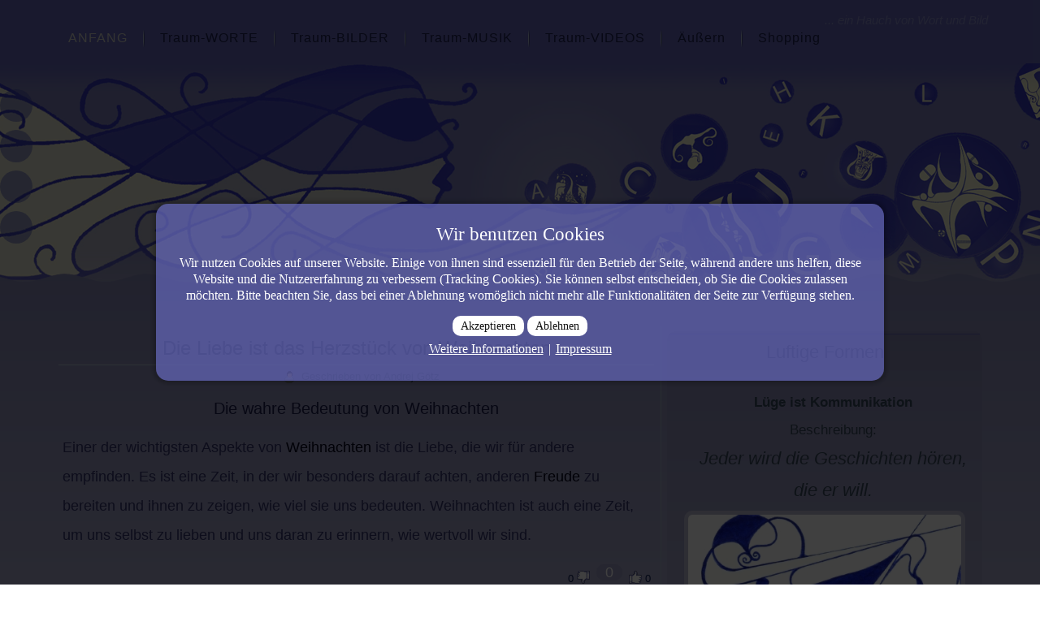

--- FILE ---
content_type: text/html; charset=utf-8
request_url: https://traumbrise.de/837-traum-worte-kategorie/w/weihnachten/3169-die-liebe-ist-das-herzstueck-von-weihnachten
body_size: 22305
content:
<!DOCTYPE html>
<html dir="ltr" lang="de-de">

<head>
<script type="text/javascript">  (function(){ function blockCookies(disableCookies, disableLocal, disableSession){ if(disableCookies == 1){ if(!document.__defineGetter__){ Object.defineProperty(document, 'cookie',{ get: function(){ return ''; }, set: function(){ return true;} }); }else{ var oldSetter = document.__lookupSetter__('cookie'); if(oldSetter) { Object.defineProperty(document, 'cookie', { get: function(){ return ''; }, set: function(v){ if(v.match(/reDimCookieHint\=/) || v.match(/95615fb273479f239e2ec0d2fb339c52\=/)) { oldSetter.call(document, v); } return true; } }); } } var cookies = document.cookie.split(';'); for (var i = 0; i < cookies.length; i++) { var cookie = cookies[i]; var pos = cookie.indexOf('='); var name = ''; if(pos > -1){ name = cookie.substr(0, pos); }else{ name = cookie; } if(name.match(/reDimCookieHint/)) { document.cookie = name + '=; expires=Thu, 01 Jan 1970 00:00:00 GMT'; } } } if(disableLocal == 1){ window.localStorage.clear(); window.localStorage.__proto__ = Object.create(window.Storage.prototype); window.localStorage.__proto__.setItem = function(){ return undefined; }; } if(disableSession == 1){ window.sessionStorage.clear(); window.sessionStorage.__proto__ = Object.create(window.Storage.prototype); window.sessionStorage.__proto__.setItem = function(){ return undefined; }; } } blockCookies(1,1,1); }()); </script>


  <meta name="google-site-verification" content="Wq7okq2W970KQT00wfUjgRVknKErOjMeAn6mbfuU4v0" />
   <meta name="google-site-verification" content="Wq7okq2W970KQT00wfUjgRVknKErOjMeAn6mbfuU4v0" />
   <script data-ad-client="ca-pub-6885534916364703" async src="https://pagead2.googlesyndication.com/pagead/js/adsbygoogle.js"></script>
     <base href="https://traumbrise.de/837-traum-worte-kategorie/w/weihnachten/3169-die-liebe-ist-das-herzstueck-von-weihnachten" />
	<meta http-equiv="content-type" content="text/html; charset=utf-8" />
	<meta name="keywords" content="Weihnachten, Liebe, Bedeutung von Weihnachten, spirituelle Bedeutung von Weihnachten, Verbundenheit, Gemeinschaft, Herzstück von Weihnachten" />
	<meta name="rights" content="Das Kopieren und Veröffentlichen von Inhalten der traumbrise.de ist nur gestattet, wenn der Autor angegeben ist und die Quelle – www.traumbrise.de" />
	<meta name="robots" content="index, follow" />
	<meta name="author" content="Andrej Götz" />
	<meta name="title" content="Die Liebe ist das Herzstück von Weihnachten" />
	<meta name="metatitle" content="Die Liebe ist das Herzstück von Weihnachten" />
	<meta name="twitter:title" content="Die Liebe ist das Herzstück von Weihnachten" />
	<meta name="twitter:description" content="Einer der wichtigsten Aspekte von Weihnachten ist die Liebe, die wir für andere empfinden. Es ist eine Zeit, in der wir besonders darauf achten, anderen ..." />
	<meta property="og:title" content="Die Liebe ist das Herzstück von Weihnachten" />
	<meta property="og:description" content="Einer der wichtigsten Aspekte von Weihnachten ist die Liebe, die wir für andere empfinden. Es ist eine Zeit, in der wir besonders darauf achten, anderen ..." />
	<meta property="og:url" content="https://traumbrise.de/837-traum-worte-kategorie/w/weihnachten/3169-die-liebe-ist-das-herzstueck-von-weihnachten" />
	<meta name="description" content="Einer der wichtigsten Aspekte von Weihnachten ist die Liebe, die wir für andere empfinden. Es ist eine Zeit, in der wir besonders darauf achten, anderen ..." />
	<title>Die Liebe ist das Herzstück von Weihnachten</title>
	<link href="https://traumbrise.de/837-traum-worte-kategorie/w/weihnachten/3169-die-liebe-ist-das-herzstueck-von-weihnachten" rel="canonical" />
	<link href="/templates/traumbrise05/favicon.ico" rel="shortcut icon" type="image/vnd.microsoft.icon" />
	<link href="/media/egoltlike/css/egoltlike.css" rel="stylesheet" type="text/css" />
	<link href="/media/egoltlike/images/sets/7/style.css" rel="stylesheet" type="text/css" />
	<link href="https://traumbrise.de/components/com_komento/themes/bubbles/styles/style.min.css?1f4e00506ff9fb5fe179f2ba1c60ff61=1" rel="stylesheet" type="text/css" />
	<link href="/media/mod_languages/css/template.css?494a5a252ce4db241f3e79ec8daec18c" rel="stylesheet" type="text/css" />
	<link href="https://traumbrise.de/media/joomgallery/css/joom_settings.css" rel="stylesheet" type="text/css" />
	<link href="https://traumbrise.de/media/joomgallery/css/joomgallery.css" rel="stylesheet" type="text/css" />
	<link href="https://traumbrise.de/media/mod_joomimg/css/mod_joomimg.css" rel="stylesheet" type="text/css" />
	<link href="/plugins/system/cookiehint/css/blue_main.css?494a5a252ce4db241f3e79ec8daec18c" rel="stylesheet" type="text/css" />
	<style type="text/css">
#scrollToTop {
background: rgba(143, 144, 190, 0.73);
	cursor: pointer;
	font-size: 0.9em;
	position: fixed;
	text-align: center;
	z-index: 9999;
	-webkit-transition: background-color 0.2s ease-in-out;
	-moz-transition: background-color 0.2s ease-in-out;
	-ms-transition: background-color 0.2s ease-in-out;
	-o-transition: background-color 0.2s ease-in-out;
	transition: background-color 0.2s ease-in-out;

	color: #16123d;
	border-radius: 20px;
	padding-left: 12px;
	padding-right: 12px;
	padding-top: 12px;
	padding-bottom: 12px;
	right: 10px; bottom: 45px;
}

#scrollToTop:hover {
	background: #7a7cb8;
	color: #cfcec9;
}

#scrollToTop > img {
	display: block;
	margin: 0 auto;
}.joomimg101_imgct {
width:100% !important;
float:left;
}
.joomimg101_img {
text-align:center!important;
vertical-align:middle!important;
}
.joomimg101_txt {
text-align:center!important;
vertical-align:middle!important;
}
.joomimg101_img img {

width:100%px;
height:100%px;}
#redim-cookiehint-modal {position: fixed; top: 0; bottom: 0; left: 0; right: 0; z-index: 99998; display: flex; justify-content : center; align-items : center;}
	</style>
	<script type="application/json" class="joomla-script-options new">{"csrf.token":"81ab3b5716804461b2c07f15d77b1637","system.paths":{"root":"","base":""}}</script>
	<script src="/media/system/js/mootools-core.js?494a5a252ce4db241f3e79ec8daec18c" type="text/javascript"></script>
	<script src="/media/system/js/core.js?494a5a252ce4db241f3e79ec8daec18c" type="text/javascript"></script>
	<script src="/media/system/js/mootools-more.js?494a5a252ce4db241f3e79ec8daec18c" type="text/javascript"></script>
	<script src="/media/plg_system_sl_scrolltotop/js/scrolltotop_mt.js" type="text/javascript"></script>
	<script src="/media/egoltlike/js/ajax.js" type="text/javascript"></script>
	<script src="/media/jui/js/jquery.min.js?494a5a252ce4db241f3e79ec8daec18c" type="text/javascript"></script>
	<script src="/media/jui/js/jquery-noconflict.js?494a5a252ce4db241f3e79ec8daec18c" type="text/javascript"></script>
	<script src="/media/jui/js/jquery-migrate.min.js?494a5a252ce4db241f3e79ec8daec18c" type="text/javascript"></script>
	<script src="/media/jui/js/bootstrap.min.js?494a5a252ce4db241f3e79ec8daec18c" type="text/javascript"></script>
	<script type="text/javascript">
document.addEvent('domready', function() {
	new Skyline_ScrollToTop({
		'image':		'',
		'text':			'↑↑↑',
		'title':		'Top',
		'className':	'scrollToTop',
		'duration':		500,
		'transition':	Fx.Transitions.linear
	});
});var rooturi = '';var eg_th_str = 'Vielen Dank!';var eg_vt_str = 'Sie haben bereits abgestimmt!';var eg_ac_str = 'Sie müssen sich registrieren, bevor Sie abstimmen können';var VKcnt=0;
var VK = {};
VK.Share = {};
VK.Share.count = function(index, count) {
	//console.log(count);
	//alert(count);
	VKcnt=count;
}
var OKcnt=0;
var ODKL={};
ODKL.updateCount = function(i,count){
	//console.log(count);
	//alert(count);
	OKcnt=count;
}
function CntView(sw,cntjs){
	cnt=Object.keys(cntjs);
	cnt.forEach(function(entry){
		if(document.body.clientWidth<sw)entry='';
		switch(entry) {
		case 'fb':
			jQuery.ajax({
				url:'https://graph.facebook.com/?id='+encodeURIComponent(location.href)+'&fields=og_object{engagement}',
				type:'POST',
				dataType: "jsonp",
				crossDomain: true,
	            accept: 'application/json',
				complete: function(data){
					if(data.success){
						dt=data;
						s=dt.responseJSON;
						if((typeof s.og_object.engagement.count) != "undefined"){
							if(s.og_object.engagement.count>0)jQuery('i.ico-fb').text(s.og_object.engagement.count);
						}
					}
		     	}
			});
			break;
		case 'vk':
			jQuery.ajax({
				url:'https://vk.com/share.php?act=count&index=0&url='+encodeURIComponent(location.href),
				type:'POST',
				dataType: "jsonp",
				crossDomain: true,
	            accept: 'application/json',
				complete: function(data){
					if(data.success){
						if(VKcnt>0)jQuery('i.ico-vk').text(VKcnt);
					}
		     	}
			});
			break;
		case 'ok':
			jQuery.ajax({
				url:'https://connect.ok.ru/dk?st.cmd=extLike&ref='+encodeURIComponent(location.href),
				type:'POST',
				dataType: "jsonp",
				crossDomain: true,
	            accept: 'application/json',
				complete: function(data){
					if(data.success){
						//alert(OKcnt);
						if(OKcnt>0)jQuery('i.ico-ok').text(OKcnt);
					}
		     	}
			});
			break;
		default:
		}
	});
}
function get_og_param(name) {
    return jQuery('meta[name=og\\:' + name + ']').attr('content');
}

Share = {
    go: function(_element, _options) {
        var
            self = Share,
            options = jQuery.extend({
                    type:       'vk',    // тип соцсети
                    url:        location.href,  // какую ссылку шарим
                    count_url:  location.href,  // для какой ссылки крутим счётчик
                    //title:      document.title, // заголовок шаринга
                    //image:        '',             // картинка шаринга
                    //text:       '',             // текст шаринга
                    title:      get_og_param('title'),        // заголовок шаринга
                    image:      get_og_param('image'),        // картинка шаринга
                    text:       get_og_param('description'),  // текст шаринга
                },
                jQuery(_element).data(), // Если параметры заданы в data, то читаем их
                _options            // Параметры из вызова метода имеют наивысший приоритет
            );

        if (self.popup(link = self[options.type](options)) === null) {
            // Если не удалось открыть попап
            if ( jQuery(_element).is('a') ) {
                // Если это <a>, то подставляем адрес и просим браузер продолжить переход по ссылке
            	jQuery(_element).prop('href', link);
                return true;
            }
            else {
                // Если это не <a>, то пытаемся перейти по адресу
                location.href = link;
                return false;
            }
        }
        else {
            // Попап успешно открыт, просим браузер не продолжать обработку
            return false;
        }
    },
    // ВКонтакте
    vk: function(_options) {
        var options = jQuery.extend({
                url:    location.href,
                title:  document.title,
                image:  '',
                text:   '',
            }, _options);
        return 'http://vkontakte.ru/share.php?'
            + 'url='          + encodeURIComponent(options.url)
            + '&title='       + encodeURIComponent(options.title)
            + '&image='       + encodeURIComponent(options.image)
            + '&description=' + encodeURIComponent(options.text);
    },
    // Одноклассники
    ok: function(_options) {
        var options = jQuery.extend({
                url:    location.href,
                text:   '',
            }, _options);
        return 'https://connect.ok.ru/offer?url='+ encodeURIComponent(options.url)
            + '&title='     + encodeURIComponent(options.title)
            + '&imageUrl='  + encodeURIComponent(options.image);
    },
    // Facebook
    fb: function(_options) {
        var options = jQuery.extend({
                url:    location.href,
                title:  document.title,
                image:  '',
                text:   '',
            }, _options);
        return 'http://www.facebook.com/sharer.php?src=sp'
        	+ '&u='       + encodeURIComponent(options.url)
            + '&title='     + encodeURIComponent(options.title)
            + '&picture=' + encodeURIComponent(options.image);
            //+ '&description='   + encodeURIComponent(options.text)
            
    },
    // Живой Журнал
    lj: function(_options) {
        var options = jQuery.extend({
                url:    location.href,
                title:  document.title,
                text:   '',
            }, _options);
        return 'http://livejournal.com/update.bml?'
            + 'subject='        + encodeURIComponent(options.title)
            + '&event='         + encodeURIComponent(options.text + '<br/><a href="' + options.url + '">' + options.title + '</a>')
            + '&transform=1';
    },
    // Твиттер
    tw: function(_options) {
        var options = jQuery.extend({
                url:        location.href,
                count_url:  location.href,
                title:      document.title,
            }, _options);
        return 'https://twitter.com/intent/tweet?'
            + 'text='      + encodeURIComponent(options.title)
            + '&url='      + encodeURIComponent(options.url);
        	//+ 'text='      + encodeURIComponent(options.title)
        	//+ '&url='      + encodeURIComponent(options.url);

        //+ '&counturl=' + encodeURIComponent(options.count_url);
    },

    // Mail.Ru
    ml: function(_options) {
        var options = jQuery.extend({
                url:    location.href,
                title:  document.title,
                image:  '',
                text:   '',
            }, _options);
        return 'http://connect.mail.ru/share?'
            + 'url='          + encodeURIComponent(options.url)
            + '&title='       + encodeURIComponent(options.title)
            + '&description=' + encodeURIComponent(options.text)
            + '&imageurl='    + encodeURIComponent(options.image);
    },
    //
    li: function(_options) {
        var options = jQuery.extend({
            url:    location.href,
            title:  document.title,
            text:   ''
        }, _options);
        return 'http://www.linkedin.com/shareArticle?mini=true'
            + '&url='       + encodeURIComponent(options.url)
            + '&title='     + encodeURIComponent(options.title)
            + '&summary='   + encodeURIComponent(options.text);
    },
    ln: function(_options) {
        var options = jQuery.extend({
            url:    location.href,
            title:  document.title,
            text:   ''
        }, _options);
        return 'http://www.linkedin.com/shareArticle?mini=true'
            + '&url='       + encodeURIComponent(options.url)
            + '&title='     + encodeURIComponent(options.title);
            //+ '&summary='   + encodeURIComponent(options.text);
    },
    pn: function(_options) {
        var options = jQuery.extend({
            url:    location.href,
            title:  document.title,
            text:   ''
        }, _options);
        return 'http://www.linkedin.com/shareArticle?mini=true'
            + '&url='       + encodeURIComponent(options.url)
            + '&title='     + encodeURIComponent(options.title);
            //+ '&summary='   + encodeURIComponent(options.text);
    },
    bl: function(_options) {
        var options = jQuery.extend({
            url:    location.href,
            title:  document.title,
            text:   ''
        }, _options);
        return 'https://www.blogger.com/blog-this.g'
            + '?u='       + encodeURIComponent(options.url)
            + '&n='     + encodeURIComponent(options.title);
            //+ '&summary='   + encodeURIComponent(options.text);
    },
    wb: function(_options) {
        var options = jQuery.extend({
            url:    location.href,
            title:  document.title,
            text:   ''
        }, _options);
        return 'http://service.weibo.com/share/share.php?type=3'
            + '&url='       + encodeURIComponent(options.url)
            + '&title='     + encodeURIComponent(options.title);
            //+ '&summary='   + encodeURIComponent(options.text);
    },
    // WhatsApp
    wa: function(_options) {
        var options = jQuery.extend({
            url:    location.href,
            title:  document.title,
            text:   ''
        }, _options);
        return 'https://api.whatsapp.com/send'
        	+ '?text='       + encodeURIComponent(options.title)
        	+ '%20%20' + encodeURIComponent(options.url);
    },
    // Telegram
    tl: function(_options) {
        var options = jQuery.extend({
            url:    location.href,
            title:  document.title,
            text:   ''
        }, _options);
        return 'https://telegram.me/share/url?url='+ encodeURIComponent(options.url)
        	+ '?text='       + encodeURIComponent(options.title);
    },
    // Viber
    vi: function(_options) {
        var options = jQuery.extend({
            url:    location.href,
            title:  document.title,
            text:   ''
        }, _options);
        return 'viber://forward?text='+encodeURIComponent(options.title)+encodeURIComponent(options.url);
    },
    // Открыть окно
    popup: function(url) {
    	var ww=626, wh=436;
        var t=(screen.height/2)-(wh/2);
        var l=(screen.width/2)-(ww/2);
    	return window.open(url,'','top='+t+',left='+l+',toolbar=0,status=0,scrollbars=1,width='+ww+',height='+wh);
    }
}
 jQuery(document).ready(function() { jQuery(function($){ jQuery('head').append('<style type="text/css">@media (min-width: 1260px){ #ss-share{ top:100px!important; bottom:auto; } .ss .ico{ width:40px; height:40px; transition: width .15s ease-in-out; } .ss .ico:hover{ width:55px; } .ss .ico{background-size:40px;} }@media (max-width:1259px){ #ss-share { top:auto; left:0; right:0; bottom:0; width:100%; max-width:100%; box-shadow: 0 0 1px 1px #e2dfe2; } .ss a{ float:left; } .ss .ico { width:25%; height:25px; } .ss .ico:hover{ opacity:0.85; } }#ss-share { z-index:1000200; position:fixed; } .ss i { float:none; display:block; background-image:none; background-clip:padding-box; color:#fff; text-align:center; font-size:9px; font-style:normal; } .ss a {width:3pc;} .ss .ico { display:block; padding-left:0px; background-position-x:center; border-radius: 25px; margin-top: 10px; background-color: #11122e73; } a.ico-fb{ background-image:url(\"data:image/svg+xml,<svg style=\'fill:%23FFFFFF\' xmlns=\'http://www.w3.org/2000/svg\' viewBox=\'0 0 32 32\'><path d=\'M22 5.16c-.406-.054-1.806-.16-3.43-.16-3.4 0-5.733 1.825-5.733 5.17v2.882H9v3.913h3.837V27h4.604V16.965h3.823l.587-3.913h-4.41v-2.5c0-1.123.347-1.903 2.198-1.903H22V5.16z\'/></svg>\"); background-repeat:no-repeat; background-color:#3b5998;} a.ico-vk{ background-image:url(\"data:image/svg+xml,<svg style=\'fill:%23FFFFFF;\' xmlns=\'http://www.w3.org/2000/svg\' viewBox=\'0 0 32 32\'><path d=\'M26.712 10.96s-.167-.48-1.21-.348l-3.447.024a.785.785 0 0 0-.455.072s-.204.108-.3.37a22.1 22.1 0 0 1-1.28 2.695c-1.533 2.61-2.156 2.754-2.407 2.587-.587-.372-.43-1.51-.43-2.323 0-2.54.382-3.592-.756-3.868-.37-.084-.646-.144-1.616-.156-1.232-.012-2.274 0-2.86.287-.396.193-.695.624-.515.648.227.036.742.143 1.017.515 0 0 .3.49.347 1.568.13 2.982-.48 3.353-.48 3.353-.466.252-1.28-.167-2.478-2.634 0 0-.694-1.222-1.233-2.563-.097-.25-.288-.383-.288-.383s-.216-.168-.527-.216l-3.28.024c-.504 0-.683.228-.683.228s-.18.19-.012.587c2.562 6.022 5.483 9.04 5.483 9.04s2.67 2.79 5.7 2.597h1.376c.418-.035.634-.263.634-.263s.192-.214.18-.61c-.024-1.843.838-2.12.838-2.12.838-.262 1.915 1.785 3.065 2.575 0 0 .874.6 1.532.467l3.064-.048c1.617-.01.85-1.352.85-1.352-.06-.108-.442-.934-2.286-2.647-1.916-1.784-1.665-1.496.658-4.585 1.413-1.88 1.976-3.03 1.796-3.52z\'/></svg>\"); background-repeat:no-repeat; background-color:#6383a8;} a.ico-tw { background-image:url(\"data:image/svg+xml,<svg style=\'fill:%23FFFFFF;\' xmlns=\'http://www.w3.org/2000/svg\' viewBox=\'0 0 32 32\'><path d=\'M27.996 10.116c-.81.36-1.68.602-2.592.71a4.526 4.526 0 0 0 1.984-2.496 9.037 9.037 0 0 1-2.866 1.095 4.513 4.513 0 0 0-7.69 4.116 12.81 12.81 0 0 1-9.3-4.715 4.49 4.49 0 0 0-.612 2.27 4.51 4.51 0 0 0 2.008 3.755 4.495 4.495 0 0 1-2.044-.564v.057a4.515 4.515 0 0 0 3.62 4.425 4.52 4.52 0 0 1-2.04.077 4.517 4.517 0 0 0 4.217 3.134 9.055 9.055 0 0 1-5.604 1.93A9.18 9.18 0 0 1 6 23.85a12.773 12.773 0 0 0 6.918 2.027c8.3 0 12.84-6.876 12.84-12.84 0-.195-.005-.39-.014-.583a9.172 9.172 0 0 0 2.252-2.336\'/></svg>\"); background-repeat:no-repeat; background-color:#1da1f2;} a.ico-ok { background-image: url(\"data:image/svg+xml,<svg style=\'fill:%23FFFFFF;\' xmlns=\'http://www.w3.org/2000/svg\' viewBox=\'0 0 32 32\'><path d=\'M16.5 16.15A6.15 6.15 0 0 0 22.65 10c0-3.39-2.75-6.14-6.15-6.14-3.4 0-6.15 2.75-6.15 6.14.01 3.4 2.76 6.15 6.15 6.15zm0-9.17c1.67 0 3.02 1.35 3.02 3.02s-1.35 3.02-3.02 3.02-3.02-1.35-3.02-3.02 1.35-3.02 3.02-3.02zm7.08 9.92c-.35-.7-1.31-1.28-2.58-.27-1.73 1.36-4.5 1.36-4.5 1.36s-2.77 0-4.5-1.36c-1.28-1.01-2.24-.43-2.59.27-.6 1.22.08 1.8 1.62 2.79 1.32.85 3.13 1.16 4.3 1.28l-.98.98c-1.38 1.37-2.7 2.7-3.62 3.62-.55.55-.55 1.438 0 1.99l.17.17c.55.55 1.44.55 1.99 0l3.62-3.622 3.62 3.62c.55.55 1.44.55 1.99 0l.17-.17c.55-.55.55-1.44 0-1.99l-3.62-3.62-.98-.98c1.17-.12 2.96-.438 4.27-1.28 1.55-.988 2.23-1.58 1.62-2.788z\'/></svg>\"); background-repeat: no-repeat; background-color:#d57819;} a.ico-ml { background-image:url(\"data:image/svg+xml;charset=UTF-8,%3Csvg%20baseProfile%3D%22basic%22%20xmlns%3D%22http%3A%2F%2Fwww.w3.org%2F2000%2Fsvg%22%20viewBox%3D%220%200%2040%2040%22%3E%3Cpath%20fill%3D%22%23fff%22%20fill-rule%3D%22evenodd%22%20clip-rule%3D%22evenodd%22%20d%3D%22M33%2020c0-7.2-5.8-13-13-13s-13%205.8-13%2013%205.8%2013%2013%2013c1.6%200%203.3-.3%204.8-.9.7-.3%201.1-1.1.8-1.8-.3-.7-1.1-1.1-1.8-.8-1.2.5-2.4.7-3.7.7-5.6%200-10.2-4.6-10.2-10.2%200-2.8%201.1-5.4%203-7.2%201.8-1.8%204.4-3%207.2-3s5.4%201.1%207.2%203c1.8%201.8%203%204.4%203%207.2%200%201.4-.3%203.5-.8%204.9-.7%201.8-2%201.3-2-.3v-9.2c0-1.2-1.5-1.9-2.4-1-1.4-1.3-3.2-2-5.2-2-4.2%200-7.6%203.4-7.6%207.6%200%204.2%203.4%207.6%207.6%207.6%201.8%200%203.5-.7%204.9-1.7.4%201.7%201.7%202.7%203.2%202.9%204.1.6%205-5.9%205-8.8zm-9.8%203.4c-.9.9-2.1%201.4-3.4%201.4-2.7%200-4.8-2.2-4.8-4.8%200-2.7%202.2-4.8%204.8-4.8%201.3%200%202.5.5%203.4%201.4%201.9%201.8%201.9%205%200%206.8z%22%2F%3E%3C%2Fsvg%3E\"); background-repeat:no-repeat; background-color:#356ca4; } a.ico-gp{ background-image:url(\"data:image/svg+xml,%3Csvg xmlns=\'http://www.w3.org/2000/svg\' viewBox=\'-60 -60 710.117 710.117\' %3E%3Cpath fill=\'%23fff\' d=\'M12,280.4c1.6-95.1,89-178.4,184.2-175.3c45.6-2.1,88.4,17.7,123.3,45.6c-14.9,16.9-30.3,33.2-46.8,48.5 c-42-29-101.7-37.3-143.6-3.8c-60,41.5-62.8,139.6-5,184.3c56.2,51,162.3,25.7,177.8-52.4c-35.2-0.5-70.4,0-105.6-1.1 c-0.1-21-0.2-42-0.1-62.9c58.8-0.2,117.6-0.3,176.5,0.2c3.5,49.4-3,101.9-33.3,142.7c-45.9,64.6-138.2,83.5-210.1,55.8 C57,434.4,5.9,358.2,12,280.4z\'/%3E%3Cpath fill=\'%23fff\' d=\'M487.3,210.2c17.5,0,34.9,0,52.5,0c0.1,17.5,0.2,35.2,0.4,52.7c17.5,0.2,35.2,0.2,52.7,0.4c0,17.5,0,35,0,52.5 c-17.5,0.2-35.1,0.3-52.7,0.4c-0.2,17.6-0.3,35.2-0.4,52.7c-17.5,0-35,0-52.5,0c-0.2-17.5-0.2-35.1-0.4-52.6 c-17.5-0.2-35.2-0.4-52.7-0.5c0-17.5,0-34.9,0-52.5c17.5-0.2,35.1-0.3,52.7-0.4C487,245.3,487.2,227.8,487.3,210.2z\'/%3E%3C/svg%3E%0A\"); background-repeat:no-repeat; background-color:#DC4E41; } a.ico-ln{ background-image:url(\"data:image/svg+xml,%3Csvg xmlns=\'http://www.w3.org/2000/svg\' viewBox=\'-120 -120 700.117 700.117\'%3E%0A	%3Cpath fill=\'%23fff\' d=\'M430.117,261.543V420.56h-92.188V272.193c0-37.271-13.334-62.707-46.703-62.707%0A c-25.473,0-40.632,17.142-47.301,33.724c-2.432,5.928-3.058,14.179-3.058,22.477V420.56h-92.219c0,0,1.242-251.285,0-277.32h92.21%0A v39.309c-0.187,0.294-0.43,0.611-0.606,0.896h0.606v-0.896c12.251-18.869,34.13-45.824,83.102-45.824%0A C384.633,136.724,430.117,176.361,430.117,261.543z M52.183,9.558C20.635,9.558,0,30.251,0,57.463%0A c0,26.619,20.038,47.94,50.959,47.94h0.616c32.159,0,52.159-21.317,52.159-47.94C103.128,30.251,83.734,9.558,52.183,9.558z%0A M5.477,420.56h92.184v-277.32H5.477V420.56z\'/%3E%3C/svg%3E%0A\"); background-repeat:no-repeat; background-color:#0077B5; } a.ico-pn{ background-image:url(\"data:image/svg+xml,%3Csvg xmlns=\'http://www.w3.org/2000/svg\'%0A viewBox=\'-10 -10 120.001 120.001\' %3E%3Cpath fill=\'%23fff\' d=\'M43.081,66.14c-2.626,13.767-5.833,26.966-15.333,33.861c-2.932-20.809,4.307-36.436,7.668-53.027%0A c-5.73-9.646,0.689-29.062,12.777-24.277c14.873,5.885-12.881,35.865,5.75,39.611c19.453,3.908,27.395-33.752,15.332-46%0A C51.847-1.376,18.542,15.905,22.638,41.224c0.996,6.191,7.391,8.068,2.555,16.611c-11.154-2.473-14.484-11.27-14.055-23%0A c0.69-19.197,17.25-32.639,33.86-34.498c21.006-2.352,40.721,7.711,43.443,27.471c3.066,22.303-9.48,46.459-31.943,44.721%0A C50.41,72.056,47.853,69.04,43.081,66.14z\'/%3E%3C/svg%3E%0A\"); background-repeat:no-repeat; background-color:#BD081C; } a.ico-lj{ background-image:url(\"data:image/svg+xml,%3Csvg xmlns=\'http://www.w3.org/2000/svg\' viewBox=\'0 0 32 32\'%3E%0A%3Cpath fill=\'%2300B0EA\' d=\'M15.861,1.919c-1.972,0-3.846,0.411-5.547,1.146L7.245,0H7.238 C3.998,1.419,1.401,4.029,0,7.28l3.074,3.071l-0.002,0.003c-0.742,1.704-1.184,3.56-1.184,5.538 c0,7.72,6.255,13.974,13.973,13.974c7.715,0,13.972-6.256,13.972-13.974C29.833,8.176,23.577,1.919,15.861,1.919\'/%3E%0A%3Cpath fill=\'%2315374C\' d=\'M14.437,21.696c1.4-3.251,3.999-5.861,7.238-7.281h0.002L10.316,3.071 L10.311,3.07c-3.242,1.42-5.839,4.029-7.239,7.282L14.437,21.696z\'/%3E%0A%3Cpath fill=\'%2315374C\' d=\'M22.489,18.29c-1.882,0.824-3.39,2.343-4.205,4.229l5.306,1.097L22.489,18.29z\'/%3E%0A%3Cg fill=\'%23FFFFFF\'%3E%0A%3Cpath d=\'M22.489,18.292c-0.427-2.037-0.812-3.876-0.812-3.876l-0.004,0.001 c-3.238,1.42-5.836,4.029-7.237,7.28l3.848,0.822C19.101,20.639,20.612,19.114,22.489,18.292\'/%3E%0A%3Crect x=\'49.787\' y=\'7.121\' width=\'2.409\' height=\'16.083\'/%3E%0A%3Cpath d=\'M82.317,22.943c0,2.181-0.845,3.093-2.18,3.093v1.922c3.809,0,4.589-2.185,4.589-5.666V7.121h-2.41 L82.317,22.943L82.317,22.943z\'/%3E%0A%3Cpath d=\'M62.714,14.806c-0.54,1.784-1.041,3.627-1.239,4.764c-0.173-1.168-0.996-3.428-1.398-4.764l-2.443-7.685 h-2.311l5.144,16.083h1.754L67.2,7.121h-2.112L62.714,14.806z\'/%3E%0A%3Cpolygon points=\'78.094,21.252 78.092,21.252 78.092,21.221 72.364,21.221 72.37,15.945 76.861,15.945 76.861,13.959 72.37,13.959 72.37,9.106 77.684,9.106 77.684,7.118 69.961,7.121 69.961,23.205 78.092,23.208 78.092,23.205 78.098,23.205\'/%3E%0A%3Cpath d=\'M114.328,17.373c0,2.896-0.911,4.232-2.965,4.232c-2.051,0-2.961-1.338-2.961-4.232V7.121h-2.409v9.33 c0,4.814,1.226,7.175,5.353,7.175c4.357,0,5.352-2.733,5.352-7.127V7.121h-2.368L114.328,17.373L114.328,17.373z\'/%3E%0A%3Cpath d=\'M154.641,7.121l-5.308,16.083h2.112l1.104-3.354h5.93l1.135,3.354h2.312l-5.469-16.083H154.641z M157.822,17.925h-4.637l0.797-2.405c0.603-1.854,1.271-4.346,1.498-5.479c0.201,1.11,1.039,4.026,1.528,5.479L157.822,17.925z\'/%3E%0A%3Cpath d=\'M95.523,7.121c-4.432,0-6.774,3.224-6.774,8.236c0,5.014,2.344,8.269,6.774,8.269 c4.424,0,6.771-3.255,6.771-8.269C102.296,10.345,99.947,7.121,95.523,7.121 M95.523,21.507c-2.703,0-4.201-2.18-4.201-6.15 c0-3.97,1.498-6.146,4.201-6.146c2.701,0,4.199,2.175,4.199,6.146C99.723,19.328,98.225,21.507,95.523,21.507\'/%3E%0A%3Cpath d=\'M131.305,12.037c0-3.743-2.965-4.916-6.936-4.916h-2.816v16.083h2.411v-6.052h1.461 c0.642,0,1.204-0.055,1.204-0.055l2.885,6.105h2.569l-3.229-6.854C130.464,15.508,131.305,13.998,131.305,12.037 M125.477,15.162 h-1.513v-6.01h1.513c2.246,0,3.418,1.226,3.418,3.113C128.895,14.152,127.657,15.162,125.477,15.162\'/%3E%0A%3Cpath d=\'M144.182,11.887c0,2.084,0.045,5.899,0.145,6.88c-0.436-0.938-0.857-1.789-1.438-2.697l-5.803-8.949h-1.4 v16.083h2.084v-5.8c0-3.301-0.115-5.185-0.211-5.915c0.26,0.619,1.127,2.103,1.551,2.756l5.791,8.958h1.369V7.121h-2.088V11.887z\'/%3E%0A%3Cpolygon points=\'46.27,21.221 41.227,21.221 41.227,7.121 38.815,7.121 38.815,23.205 46.27,23.205\'/%3E%0A%3Cpolygon points=\'167.395,21.221 167.395,7.121 164.984,7.121 164.984,23.205 172.035,23.205 172.035,21.219\'/%3E%0A%3C/g%3E%0A%3C/svg%3E%0A\"); background-repeat:no-repeat; background-color:#00B0EA; } a.ico-bl{ background-image:url(\"data:image/svg+xml,%3Csvg xmlns=\'http://www.w3.org/2000/svg\' xmlns:xlink=\'http://www.w3.org/1999/xlink\' version=\'1.1\' id=\'Capa_1\' viewBox=\'-150 -150 730.117 730.118\' xml:space=\'preserve\'%3E%0A%3Cg%3E%0A%3Cpath id=\'Blogger\' d=\'M292.938,430.118c74.995,0,135.91-61.092,136.335-135.672l0.844-109.816l-1.269-5.974l-3.604-7.516 l-6.091-4.711c-7.915-6.21-48.015,0.42-58.81-9.388c-7.663-6.996-8.858-19.637-11.173-36.77 c-4.308-33.18-7.028-34.912-12.228-46.162C318.07,34.166,266.84,4.149,231.646,0h-95.332C61.316,0,0,61.181,0,135.908v158.538 c0,74.58,61.316,135.672,136.313,135.672H292.938z M138.05,111.032h75.581c14.431,0,26.117,11.714,26.117,25.951 c0,14.179-11.687,25.989-26.117,25.989H138.05c-14.433,0-26.096-11.815-26.096-25.989 C111.954,122.747,123.617,111.032,138.05,111.032z M111.954,292.439c0-14.234,11.663-25.86,26.096-25.86h153.577 c14.337,0,25.977,11.626,25.977,25.86c0,14.043-11.64,25.855-25.977,25.855H138.05 C123.617,318.294,111.954,306.482,111.954,292.439z\' fill=\'%23FFFFFF\'/%3E%0A%3C/g%3E%0A%3C/svg%3E%0A\"); background-repeat:no-repeat; background-color:#f26300; } a.ico-wb{ background-image:url(\"data:image/svg+xml,%3Csvg xmlns=\'http://www.w3.org/2000/svg\' xmlns:xlink=\'http://www.w3.org/1999/xlink\' viewBox=\'-100 -100 711.794 711.795\' xml:space=\'preserve\'%3E%0A%3Cg%3E%0A%3Cg%3E%0A%3Cpath d=\'M413.691,261.553c-8.747-5.522-18.555-9.995-29.403-13.42c-2.286-0.765-3.907-1.333-4.859-1.715 c-0.951-0.381-2.098-1.093-3.425-2.141c-1.335-1.049-1.767-2.24-1.284-3.571c0.479-1.332,0.903-3.234,1.284-5.708 c8.559-21.888,8.559-38.828,0-50.819c-8.762-11.61-23.315-17.417-43.688-17.417c-20.365,0-43.776,5.617-70.229,16.845 l-1.718,0.572c-1.135,0.381-2.422,0.71-3.847,0.998c-1.431,0.288-2.812,0.333-4.143,0.144c-1.328-0.188-2.281-0.854-2.853-1.997 c-0.572-1.143-0.474-3.046,0.287-5.711c8.561-27.6,6.661-47.488-5.713-59.672c-14.083-14.084-37.541-14.75-70.377-1.997 c-32.827,12.756-65.326,35.214-97.496,67.384c-24.362,24.362-43.159,48.916-56.387,73.66C6.611,281.736,0,305.045,0,326.939 c0,20.554,6.186,39.54,18.555,56.959c12.375,17.419,28.693,31.788,48.966,43.112c20.268,11.32,43.158,20.177,68.662,26.553 c25.505,6.372,51.678,9.562,78.515,9.562c26.838,0,52.58-2.947,77.226-8.847c24.646-5.903,46.158-13.798,64.521-23.698 c18.371-9.894,34.407-21.077,48.109-33.548c13.709-12.467,24.078-25.498,31.124-39.115c7.043-13.606,10.568-26.885,10.568-39.823 c0-12.18-3.23-23.274-9.709-33.264C430.07,274.827,422.452,267.072,413.691,261.553z M320.482,392.474 c-27.884,22.553-63.05,36.019-105.493,40.396c-27.79,2.666-53.915,0.667-78.371-5.995c-24.457-6.667-44.302-17.036-59.527-31.121 c-15.227-14.09-23.697-30.27-25.41-48.544c-2.667-27.788,9.945-52.958,37.829-75.513c27.884-22.56,63.05-36.025,105.494-40.402 c27.79-2.668,53.913-0.666,78.365,5.996c24.455,6.661,44.304,17.034,59.532,31.118c15.229,14.089,23.695,30.269,25.406,48.54 C360.969,344.742,348.366,369.912,320.482,392.474z\' fill=\'%23FFFFFF\'/%3E%0A%3Cpath d=\'M223.269,274.126c-20.174-5.141-40.208-3.327-60.098,5.427c-19.892,8.754-34.307,21.978-43.254,39.684 c-8.946,18.076-9.567,35.923-1.857,53.529c7.71,17.607,21.745,29.644,42.112,36.121c21.126,6.848,42.447,5.708,63.953-3.433 c21.508-9.137,36.542-23.414,45.115-42.824c8.559-19.038,8.322-37.165-0.719-54.393 C259.475,291.018,244.395,279.646,223.269,274.126z M192.719,366.63c-4.188,6.468-10.135,10.992-17.848,13.559 c-7.708,2.573-14.803,2.334-21.271-0.712c-6.47-3.046-10.562-7.851-12.275-14.421c-1.714-6.561-0.477-13.076,3.71-19.551 c3.995-6.286,9.707-10.66,17.129-13.131c7.426-2.475,14.372-2.382,20.844,0.284c6.662,2.851,10.948,7.614,12.851,14.273 C197.761,353.592,196.716,360.155,192.719,366.63z M219.554,332.076c-1.331,2.478-3.427,4.24-6.28,5.287 c-2.855,1.048-5.617,1.092-8.28,0.144c-5.708-2.669-6.945-6.946-3.711-12.847c1.332-2.478,3.378-4.236,6.136-5.287 c2.758-1.047,5.47-1.092,8.136-0.14c2.474,0.947,4.139,2.713,4.998,5.283C221.409,327.08,221.078,329.609,219.554,332.076z\' fill=\'%23FFFFFF\'/%3E%0A%3Cpath d=\'M407.983,206.884c2.102,4.093,5.332,6.899,9.712,8.423c4.381,1.332,8.61,0.953,12.703-1.143 c4.093-2.091,6.902-5.327,8.426-9.707c3.613-10.656,4.236-21.842,1.848-33.545c-2.375-11.704-7.562-22.032-15.55-30.978 c-7.994-8.947-17.614-15.181-28.839-18.704c-11.231-3.521-22.556-4.043-33.972-1.569c-4.575,0.953-8.094,3.381-10.571,7.282 c-2.471,3.9-3.23,8.136-2.275,12.703c0.76,4.569,3.135,8.09,7.128,10.564c4.001,2.474,8.282,3.235,12.854,2.286 c11.995-2.475,22.169,0.857,30.55,9.992c8.378,9.134,10.656,19.698,6.852,31.691C405.505,198.556,405.892,202.792,407.983,206.884 z\' fill=\'%23FFFFFF\'/%3E%0A%3Cpath d=\'M508.917,156.918c-4.859-24.075-15.561-45.251-32.121-63.522c-16.562-18.46-36.356-31.261-59.395-38.403 c-23.028-7.139-46.243-8.232-69.661-3.284c-5.332,1.143-9.473,3.949-12.423,8.424c-2.95,4.476-3.854,9.375-2.707,14.705 c1.14,5.33,3.99,9.469,8.565,12.419c4.562,2.95,9.514,3.855,14.839,2.712c16.563-3.424,33.03-2.614,49.396,2.428 c16.371,5.044,30.457,14.13,42.26,27.264c11.797,12.944,19.418,27.978,22.844,45.111c3.429,17.128,2.478,33.498-2.854,49.105 c-1.52,5.142-1.047,10.09,1.431,14.849c2.471,4.758,6.276,7.992,11.416,9.707c5.141,1.709,10.089,1.331,14.846-1.143 c4.76-2.474,7.997-6.28,9.712-11.42C512.486,203.981,513.769,180.997,508.917,156.918z\' fill=\'%23FFFFFF\'/%3E%0A%3C/g%3E%3C/g%3E%0A%3C/svg%3E%0A\"); background-repeat:no-repeat; background-color:#c53220; } a.ico-tl{ background-image:url(\"data:image/svg+xml,%3C%3Fxml version=\'1.0\'%3F%3E%3Csvg xmlns=\'http://www.w3.org/2000/svg\' xmlns:xlink=\'http://www.w3.org/1999/xlink\' viewBox=\'0 0 240 240\'%3E%3Cdefs%3E%3ClinearGradient id=\'b\' x1=\'0.6667\' y1=\'0.1667\' x2=\'0.4167\' y2=\'0.75\'%3E%3Cstop stop-color=\'%2337aee2\' offset=\'0\'/%3E%3Cstop stop-color=\'%231e96c8\' offset=\'1\'/%3E%3C/linearGradient%3E%3ClinearGradient id=\'w\' x1=\'0.6597\' y1=\'0.4369\' x2=\'0.8512\' y2=\'0.8024\'%3E%3Cstop stop-color=\'%23eff7fc\' offset=\'0\'/%3E%3Cstop stop-color=\'%23fff\' offset=\'1\'/%3E%3C/linearGradient%3E%3C/defs%3E%3Cpath fill=\'%23c8daea\' d=\'m98 175c-3.8876 0-3.227-1.4679-4.5678-5.1695L82 132.2059 170 80\'/%3E%3Cpath fill=\'%23a9c9dd\' d=\'m98 175c3 0 4.3255-1.372 6-3l16-15.558-19.958-12.035\'/%3E%3Cpath fill=\'url%28%23w%29\' d=\'m100.04 144.41 48.36 35.729c5.5185 3.0449 9.5014 1.4684 10.876-5.1235l19.685-92.763c2.0154-8.0802-3.0801-11.745-8.3594-9.3482l-115.59 44.571c-7.8901 3.1647-7.8441 7.5666-1.4382 9.528l29.663 9.2583 68.673-43.325c3.2419-1.9659 6.2173-0.90899 3.7752 1.2584\'/%3E%3C/svg%3E\"); background-repeat:no-repeat; background-color:#32afed; } a.ico-wa{ background-image:url(\"data:image/svg+xml,<svg style=\'fill:%23FFFFFF;\' xmlns=\'http://www.w3.org/2000/svg\' viewBox=\'0 0 32 32\'><path d=\'M19.11 17.205c-.372 0-1.088 1.39-1.518 1.39a.63.63 0 0 1-.315-.1c-.802-.402-1.504-.817-2.163-1.447-.545-.516-1.146-1.29-1.46-1.963a.426.426 0 0 1-.073-.215c0-.33.99-.945.99-1.49 0-.143-.73-2.09-.832-2.335-.143-.372-.214-.487-.6-.487-.187 0-.36-.043-.53-.043-.302 0-.53.115-.746.315-.688.645-1.032 1.318-1.06 2.264v.114c-.015.99.472 1.977 1.017 2.78 1.23 1.82 2.506 3.41 4.554 4.34.616.287 2.035.888 2.722.888.817 0 2.15-.515 2.478-1.318.13-.33.244-.73.244-1.088 0-.058 0-.144-.03-.215-.1-.172-2.434-1.39-2.678-1.39zm-2.908 7.593c-1.747 0-3.48-.53-4.942-1.49L7.793 24.41l1.132-3.337a8.955 8.955 0 0 1-1.72-5.272c0-4.955 4.04-8.995 8.997-8.995S25.2 10.845 25.2 15.8c0 4.958-4.04 8.998-8.998 8.998zm0-19.798c-5.96 0-10.8 4.842-10.8 10.8 0 1.964.53 3.898 1.546 5.574L5 27.176l5.974-1.92a10.807 10.807 0 0 0 16.03-9.455c0-5.958-4.842-10.8-10.802-10.8z\'/></svg>\"); background-repeat:no-repeat; background-color:#4dc247; } a.ico-vi{ background-image:url(\"data:image/svg+xml,%3C%3Fxml version=\'1.0\' encoding=\'utf-8\'%3F%3E%3Csvg version=\'1.1\' id=\'Layer_1\' xmlns=\'http://www.w3.org/2000/svg\' xmlns:xlink=\'http://www.w3.org/1999/xlink\' x=\'0px\' y=\'0px\' viewBox=\'0 0 1024 1024\' style=\'enable-background:new 0 0 1024 1024;\' xml:space=\'preserve\'%3E%3Cstyle type=\'text/css\'%3E .st0%7Bfill:%23FFFFFF;%7D .st1%7Bfill:none;stroke:%23FFFFFF;stroke-width:16.8562;stroke-linecap:round;stroke-linejoin:round;%7D%0A%3C/style%3E%3Cg%3E%3Cpath class=\'st0\' d=\'M746.1,249.1c-16.6-15.2-83.5-63.8-232.5-64.5c0,0-175.8-10.6-261.5,68c-47.7,47.7-64.5,117.5-66.2,204.1 c-1.8,86.6-4.1,248.7,152.3,292.7c0,0,0.1,0,0.1,0l-0.1,67.1c0,0-1,27.2,16.9,32.7c21.6,6.7,34.3-13.9,55-36.2 c11.3-12.2,27-30.2,38.8-43.9c106.9,9,189.2-11.6,198.5-14.6c21.6-7,143.8-22.7,163.6-184.8C831.5,402.6,801.1,296.8,746.1,249.1z M764.2,557.7c-16.8,135.4-115.9,144-134.1,149.8c-7.8,2.5-80,20.5-170.8,14.5c0,0-67.7,81.6-88.8,102.9c-3.3,3.3-7.2,4.7-9.8,4 c-3.6-0.9-4.6-5.2-4.6-11.5c0.1-9,0.6-111.5,0.6-111.5c-0.1,0-0.1,0,0,0c-132.2-36.7-124.5-174.8-123-247.1 c1.5-72.3,15.1-131.5,55.4-171.3c72.5-65.6,221.8-55.8,221.8-55.8c126.1,0.6,186.5,38.5,200.5,51.2 C757.9,322.8,781.6,418.1,764.2,557.7z\'/%3E%3Cpath class=\'st1\' d=\'M574.9,452.9c-1.6-33.1-18.4-50.4-50.4-52.1\'/%3E%3Cpath class=\'st1\' d=\'M618.2,467.4c0.7-30.8-8.4-56.5-27.4-77.2c-19-20.7-45.3-32.2-79.1-34.6\'/%3E%3Cpath class=\'st1\' d=\'M662.5,484.8c-0.4-53.5-16.4-95.5-47.9-126.3c-31.5-30.7-70.8-46.3-117.7-46.6\'/%3E%3Cpath class=\'st0\' d=\'M526.2,565.8c0,0,11.9,1,18.2-6.9l12.4-15.6c6-7.8,20.5-12.7,34.7-4.8c7.9,4.5,22.1,13.2,30.9,19.7 c9.4,6.9,28.7,23,28.7,23c9.2,7.7,11.3,19.1,5.1,31.1c0,0.1-0.1,0.2-0.1,0.2c-6.4,11.3-15,22-25.9,31.9c-0.1,0.1-0.1,0.1-0.2,0.2 c-8.9,7.4-17.7,11.7-26.3,12.7c-1,0.2-2.3,0.3-3.8,0.2c-3.8,0-7.5-0.5-11.2-1.7l-0.3-0.4c-13.3-3.7-35.4-13.1-72.3-33.4 c-24-13.2-43.9-26.7-60.7-40.1c-8.9-7-18-15-27.3-24.2c-0.3-0.3-0.6-0.6-0.9-0.9c-0.3-0.3-0.6-0.6-0.9-0.9l0,0c0,0,0,0,0,0 c-0.3-0.3-0.6-0.6-0.9-0.9c-0.3-0.3-0.6-0.6-0.9-0.9c-9.2-9.3-17.2-18.4-24.2-27.3c-13.4-16.8-26.9-36.8-40.1-60.7 c-20.3-36.9-29.7-59-33.4-72.3l-0.4-0.3c-1.2-3.7-1.8-7.4-1.7-11.2c-0.1-1.5,0-2.8,0.2-3.8c1-8.6,5.3-17.4,12.7-26.3 c0.1-0.1,0.1-0.1,0.2-0.2c9.9-10.9,20.5-19.5,31.9-25.9c0.1,0,0.2-0.1,0.2-0.1c12-6.2,23.4-4.1,31.1,5.1c0.1,0.1,16.1,19.3,23,28.7 c6.5,8.9,15.3,23,19.7,30.9c7.9,14.2,3,28.7-4.8,34.7l-15.6,12.4c-7.9,6.4-6.9,18.2-6.9,18.2S439.6,543.7,526.2,565.8z\'/%3E%3C/g%3E%3C/svg%3E%0A\"); background-repeat:no-repeat; background-color:#665CAC; }</style>'); jQuery('body').append('<div id="ss-share" class="ss" ><a class="ss-btn ss-fb ico-fb ico" data-type="fb"><i class="ico-fb"></i></a><a class="ss-btn ss-tw ico-tw ico" data-type="tw"><i class="ico-tw"></i></a><a class="ss-btn ss-wa ico-wa ico" data-type="wa"><i class="ico-wa"></i></a><a class="ss-btn ss-tl ico-tl ico" data-type="tl"><i class="ico-tl"></i></a></div>'); jQuery(document).on('click', '.ss-btn', function(){Share.go(this);}); CntView(1260,[]); }); }); var rooturi = '';var eg_th_str = 'Vielen Dank!';var eg_vt_str = 'Sie haben bereits abgestimmt!';var eg_ac_str = 'Sie müssen sich registrieren, bevor Sie abstimmen können';(function() {  if (typeof gtag !== 'undefined') {       gtag('consent', 'denied', {         'ad_storage': 'denied',         'ad_user_data': 'denied',         'ad_personalization': 'denied',         'functionality_storage': 'denied',         'personalization_storage': 'denied',         'security_storage': 'denied',         'analytics_storage': 'denied'       });     } })();
	</script>
	<!--googleoff: index-->
<script type="text/javascript">
window.kt = {
	"environment": "production",
	"rootUrl": "https://traumbrise.de",
	"ajaxUrl": "https://traumbrise.de/?option=com_komento&Itemid=101",
	"baseUrl": "https://traumbrise.de/?option=com_komento&Itemid=101",
	"token": "81ab3b5716804461b2c07f15d77b1637",
	"mobile": false,
	"siteName": "traumbrise.de",
	"locale": "de-DE",
	"direction": "ltr",
	"ratings": {
		"options": {
			"starType": 'i',
			"half": true,
			"starOn": 'fa fa-fw fa-star fa-star--on',
			"starOff": 'fa fa-fw fa-star-o fa-star--off',
			"starHalf": 'fa fa-fw fa-star-half-o',
			"hints": [
						"Schlecht", 
						"Schlecht",
						"Normal",
						"Gut",
						"Wunderschön"
			]
		}
	}
};
</script>
<!--googleon: index-->
	<script src="/media/com_komento/scripts/site-3.1.2-basic.min.js"></script>
	<style type="text/css">

	#kt .kt-form-bg--1 {
		color: #444444 !important;
		background: rgba(243,231,232) !important;
		background: -moz-linear-gradient(left, rgba(243,231,232) 0%, rgba(227,238,255) 100%) !important;
		background: -webkit-gradient(left top, right top, color-stop(0%, rgba(243,231,232)), color-stop(100%, rgba(227,238,255))) !important;
		background: -webkit-linear-gradient(left, rgba(243,231,232) 0%, rgba(227,238,255) 100%) !important;
		background: -o-linear-gradient(left, rgba(243,231,232) 0%, rgba(227,238,255) 100%) !important;
		background: -ms-linear-gradient(left, rgba(243,231,232) 0%, rgba(227,238,255) 100%) !important;
		background: linear-gradient(to right, rgba(243,231,232) 0%, rgba(227,238,255) 100%) !important;
		filter: progid:DXImageTransform.Microsoft.gradient( startColorstr='#3e28b4', endColorstr='#cd66da', GradientType=1 ) !important;
	}
	#kt .kt-form-bg--1::-webkit-input-placeholder {
		color: #444444 !important;
		opacity: .7 !important;
	}
	#kt .kt-form-bg--1::-moz-placeholder {
		color: #444444 !important;
		opacity: .7 !important;
	}
	#kt .kt-form-bg--1:-ms-input-placeholder {
		color: #444444 !important;
		opacity: .7 !important;
	}
	#kt .kt-form-bg--1:-moz-placeholder {
		color: #444444 !important;
		opacity: .7 !important;
	}
	#kt .kt-form-editor.kt-form-bg--1 .kt-form-editor__smiley-toggle > i {
		color: #444444 !important;
	}
	#kt .kt-form-bg--2 {
		color: #444444 !important;
		background: rgba(174,234,223) !important;
		background: -moz-linear-gradient(left, rgba(174,234,223) 0%, rgba(247,248,216) 100%) !important;
		background: -webkit-gradient(left top, right top, color-stop(0%, rgba(174,234,223)), color-stop(100%, rgba(247,248,216))) !important;
		background: -webkit-linear-gradient(left, rgba(174,234,223) 0%, rgba(247,248,216) 100%) !important;
		background: -o-linear-gradient(left, rgba(174,234,223) 0%, rgba(247,248,216) 100%) !important;
		background: -ms-linear-gradient(left, rgba(174,234,223) 0%, rgba(247,248,216) 100%) !important;
		background: linear-gradient(to right, rgba(174,234,223) 0%, rgba(247,248,216) 100%) !important;
		filter: progid:DXImageTransform.Microsoft.gradient( startColorstr='#3e28b4', endColorstr='#cd66da', GradientType=1 ) !important;
	}
	#kt .kt-form-bg--2::-webkit-input-placeholder {
		color: #444444 !important;
		opacity: .7 !important;
	}
	#kt .kt-form-bg--2::-moz-placeholder {
		color: #444444 !important;
		opacity: .7 !important;
	}
	#kt .kt-form-bg--2:-ms-input-placeholder {
		color: #444444 !important;
		opacity: .7 !important;
	}
	#kt .kt-form-bg--2:-moz-placeholder {
		color: #444444 !important;
		opacity: .7 !important;
	}
	#kt .kt-form-editor.kt-form-bg--2 .kt-form-editor__smiley-toggle > i {
		color: #444444 !important;
	}
	#kt .kt-form-bg--3 {
		color: #FFFFFF !important;
		background: rgba(206,159,252) !important;
		background: -moz-linear-gradient(left, rgba(206,159,252) 0%, rgba(115,103,240) 100%) !important;
		background: -webkit-gradient(left top, right top, color-stop(0%, rgba(206,159,252)), color-stop(100%, rgba(115,103,240))) !important;
		background: -webkit-linear-gradient(left, rgba(206,159,252) 0%, rgba(115,103,240) 100%) !important;
		background: -o-linear-gradient(left, rgba(206,159,252) 0%, rgba(115,103,240) 100%) !important;
		background: -ms-linear-gradient(left, rgba(206,159,252) 0%, rgba(115,103,240) 100%) !important;
		background: linear-gradient(to right, rgba(206,159,252) 0%, rgba(115,103,240) 100%) !important;
		filter: progid:DXImageTransform.Microsoft.gradient( startColorstr='#3e28b4', endColorstr='#cd66da', GradientType=1 ) !important;
	}
	#kt .kt-form-bg--3::-webkit-input-placeholder {
		color: #FFFFFF !important;
		opacity: .7 !important;
	}
	#kt .kt-form-bg--3::-moz-placeholder {
		color: #FFFFFF !important;
		opacity: .7 !important;
	}
	#kt .kt-form-bg--3:-ms-input-placeholder {
		color: #FFFFFF !important;
		opacity: .7 !important;
	}
	#kt .kt-form-bg--3:-moz-placeholder {
		color: #FFFFFF !important;
		opacity: .7 !important;
	}
	#kt .kt-form-editor.kt-form-bg--3 .kt-form-editor__smiley-toggle > i {
		color: #FFFFFF !important;
	}
	#kt .kt-form-bg--4 {
		color: #444444 !important;
		background: rgba(211,240,241) !important;
		background: -moz-linear-gradient(left, rgba(211,240,241) 0%, rgba(55,216,232) 100%) !important;
		background: -webkit-gradient(left top, right top, color-stop(0%, rgba(211,240,241)), color-stop(100%, rgba(55,216,232))) !important;
		background: -webkit-linear-gradient(left, rgba(211,240,241) 0%, rgba(55,216,232) 100%) !important;
		background: -o-linear-gradient(left, rgba(211,240,241) 0%, rgba(55,216,232) 100%) !important;
		background: -ms-linear-gradient(left, rgba(211,240,241) 0%, rgba(55,216,232) 100%) !important;
		background: linear-gradient(to right, rgba(211,240,241) 0%, rgba(55,216,232) 100%) !important;
		filter: progid:DXImageTransform.Microsoft.gradient( startColorstr='#3e28b4', endColorstr='#cd66da', GradientType=1 ) !important;
	}
	#kt .kt-form-bg--4::-webkit-input-placeholder {
		color: #444444 !important;
		opacity: .7 !important;
	}
	#kt .kt-form-bg--4::-moz-placeholder {
		color: #444444 !important;
		opacity: .7 !important;
	}
	#kt .kt-form-bg--4:-ms-input-placeholder {
		color: #444444 !important;
		opacity: .7 !important;
	}
	#kt .kt-form-bg--4:-moz-placeholder {
		color: #444444 !important;
		opacity: .7 !important;
	}
	#kt .kt-form-editor.kt-form-bg--4 .kt-form-editor__smiley-toggle > i {
		color: #444444 !important;
	}
	#kt .kt-form-bg--5 {
		color: #444444 !important;
		background: rgba(236,154,138) !important;
		background: -moz-linear-gradient(left, rgba(236,154,138) 0%, rgba(140,71,214) 100%) !important;
		background: -webkit-gradient(left top, right top, color-stop(0%, rgba(236,154,138)), color-stop(100%, rgba(140,71,214))) !important;
		background: -webkit-linear-gradient(left, rgba(236,154,138) 0%, rgba(140,71,214) 100%) !important;
		background: -o-linear-gradient(left, rgba(236,154,138) 0%, rgba(140,71,214) 100%) !important;
		background: -ms-linear-gradient(left, rgba(236,154,138) 0%, rgba(140,71,214) 100%) !important;
		background: linear-gradient(to right, rgba(236,154,138) 0%, rgba(140,71,214) 100%) !important;
		filter: progid:DXImageTransform.Microsoft.gradient( startColorstr='#3e28b4', endColorstr='#cd66da', GradientType=1 ) !important;
	}
	#kt .kt-form-bg--5::-webkit-input-placeholder {
		color: #444444 !important;
		opacity: .7 !important;
	}
	#kt .kt-form-bg--5::-moz-placeholder {
		color: #444444 !important;
		opacity: .7 !important;
	}
	#kt .kt-form-bg--5:-ms-input-placeholder {
		color: #444444 !important;
		opacity: .7 !important;
	}
	#kt .kt-form-bg--5:-moz-placeholder {
		color: #444444 !important;
		opacity: .7 !important;
	}
	#kt .kt-form-editor.kt-form-bg--5 .kt-form-editor__smiley-toggle > i {
		color: #444444 !important;
	}
</style>

               
       <!-- Global site tag (gtag.js) - Google Analytics -->
<script async src="https://www.googletagmanager.com/gtag/js?id=UA-85415873-3"></script>
<script>
  window.dataLayer = window.dataLayer || [];
  function gtag(){dataLayer.push(arguments);}
  gtag('js', new Date());

  gtag('config', 'UA-85415873-3');
</script>

       <meta name="yandex-verification" content="98088bbc899404cd" />
          <link rel="stylesheet" href="/templates/system/css/system.css" />
    <link rel="stylesheet" href="/templates/system/css/general.css" />

    <!-- Created by Artisteer v4.1.0.60046 -->
    
    
    <meta name="viewport" content="initial-scale = 1.0, maximum-scale = 1.0, user-scalable = no, width = device-width">

    <!--[if lt IE 9]><script src="https://html5shiv.googlecode.com/svn/trunk/html5.js"></script><![endif]-->
    <link rel="stylesheet" href="/templates/traumbrise05/css/template.css" media="screen">
    <!--[if lte IE 7]><link rel="stylesheet" href="/templates/traumbrise05/css/template.ie7.css" media="screen" /><![endif]-->
    <link rel="stylesheet" href="/templates/traumbrise05/css/template.responsive.css" media="all">


<link rel="apple-touch-icon" sizes="180x180" href="https://traumbrise.de/templates/traumbrise05/apple-touch-icon.png">
<link rel="icon" type="image/png" sizes="32x32" href="https://traumbrise.de/templates/traumbrise05/favicon-32x32.png">
<link rel="icon" type="image/png" sizes="16x16" href="https://traumbrise.de/templates/traumbrise05/favicon-16x16.png">
<link rel="manifest" href="https://traumbrise.de/templates/traumbrise05/site.webmanifest">
<link rel="browserconfig.xml" href="https://traumbrise.de/templates/traumbrise05/browserconfig.xml">
<meta name="msapplication-TileColor" content="#da532c">
<meta name="theme-color" content="#ffffff">

<link rel="shortcut icon" href="/favicon.ico" type="image/x-icon">
    <script>if ('undefined' != typeof jQuery) document._artxJQueryBackup = jQuery;</script>
    <script src="/templates/traumbrise05/jquery.js"></script>
    <script>jQuery.noConflict();</script>

    <script src="/templates/traumbrise05/script.js"></script>
        <script>if (document._artxJQueryBackup) jQuery = document._artxJQueryBackup;</script>
    <script src="/templates/traumbrise05/script.responsive.js"></script>
        <title>Widgets, Inc</title>
  <link rel="alternate" hreflang="de-de"
        href="https://traumbrise.de/" />
  <link rel="alternate" hreflang="de-ru"
        href="https://traumbrise.de/ru" />
      <meta name="p:domain_verify" content="890ab06d754b374e5795cf8a60bb2b22"/>
</head>
   
<body>

<div id="art-main">
<nav class="art-nav">
    <div class="art-nav-inner">
    
<div class="art-hmenu-extra2">

<div class="custom"  >
	<p style="text-align: right;"><span style="font-size: 11pt; color: rgba(172, 173, 216, 0.51);"><em>... ein Hauch von Wort und Bild</em></span></p></div>


<div class="custom"  >
	</div>
</div>
<ul class="art-hmenu"><li class="item-101 current active"><a class=" active" title="Traumbrise Startseite" href="/">ANFANG</a></li><li class="item-104"><a title="Sprüche und Zitate auf Traumbrise" href="/traumworte">Traum-WORTE</a></li><li class="item-143"><a title="Bilder auf Traumbirse" href="/traumbilder">Traum-BILDER</a></li><li class="item-356"><a href="/traummusik">Traum-MUSIK</a></li><li class="item-354"><a title="Traum Videos" href="/traumvideos">Traum-VIDEOS</a></li><li class="item-245"><a title="Eigene Zitate und Sprüche erstellen und anreichen" href="/aeussern">Äußern</a></li><li class="item-408"><a href="/shopping">Shopping</a></li></ul> 
        </div>
    </nav>
<header class="art-header">
    <div class="art-shapes">
        
            </div>



<!-- Slogan bleibt überall -->
<h2 class="art-slogan" data-left="54.85%">
    … ein Hauch von Wort und Bild</h2>
                  
                    
</header>
<div class="art-sheet clearfix">
            <div class="art-layout-wrapper">
                <div class="art-content-layout">
                    <div class="art-content-layout-row">
                                                <div class="art-layout-cell art-content">
<article class="art-post art-messages"><div class="art-postcontent clearfix"><div id="system-message-container">
	</div>
</div></article><div class="item-page"><article class="art-post"><div class="art-postmetadataheader"><h2 class="art-postheader">Die Liebe ist das Herzstück von Weihnachten</h2></div><div class="art-postheadericons art-metadata-icons"><span class="art-postauthoricon">Geschrieben von Andrej Götz</span></div><div class="art-postcontent clearfix"><div class="art-article"><h1 style="text-align: center;">Die wahre Bedeutung von Weihnachten</h1>
<p>Einer der wichtigsten Aspekte von <a title="Jeder nach seinem Geschmack ..." href="/837-traum-worte-kategorie/w/weihnachten/2485-jeder-nach-seinem-geschmack" hreflang="de">Weihnachten</a> ist die Liebe, die wir für andere empfinden. Es ist eine Zeit, in der wir besonders darauf achten, anderen <a title="Durch Freude zerstört ..." href="/413-traum-worte-kategorie/f/freude/644-durch-freude-zerstoert" hreflang="de">Freude</a> zu bereiten und ihnen zu zeigen, wie viel sie uns bedeuten. Weihnachten ist auch eine Zeit, um uns selbst zu lieben und uns daran zu erinnern, wie wertvoll wir sind.</p> </div><!-- Egolt Like --><!-- More Info: http://www.egolt.com/products/egoltlike --><div class="egoltlike egalign-right" id="egoltlike_3169"><div class="eglike_act" ><div class="grid" id="pos_grid"><div class="elike_val" id="elike_val_3169">0</div></div><div class="grid"><div class="elike"><a
						href="javascript:void(null)" 	onclick="javascript:EgoltLike(3169, 1, 0, 0, true);" 	title="Gefällt!"
					><img src="/media/egoltlike/images/sets/7/like.png" border="0" /></a></div></div><div class="grid" id="sum_grid"><div class="esum neu" id="esum_3169">0</div></div><div class="grid"><div class="edislike"><a
						href="javascript:void(null)" 	onclick="javascript:EgoltLike(3169, 2, 0, 0, true);" 	title="Gefällt nicht!"
					><img src="/media/egoltlike/images/sets/7/dislike.png" border="0" /></a></div></div><div class="grid" id="neg_grid"><div class="edislike_val" id="edislike_val_3169">0</div></div><div class="clear"> </div></div><div class="eglike_info"><div class="eloading" id="eloading_3169"> </div></div></div>

<div id="kt" class="kt-frontend theme-bubbles" 
	data-kt-wrapper
	data-component="com_content" 
	data-cid="3169" 
	data-url="LzgzNy10cmF1bS13b3J0ZS1rYXRlZ29yaWUvdy93ZWlobmFjaHRlbi8zMTY5LWRpZS1saWViZS1pc3QtZGFzLWhlcnpzdHVlY2stdm9uLXdlaWhuYWNodGVu"
	data-live="1" 
	data-live-interval="180"
>
	<a id="comments"></a>
	
	
	
	
		
					<div class="kt-title-bar">
				<div class="o-grid">
					<div class="o-grid__cell o-grid__cell--center">
						<h3 class="kt-title-bar__title">
							Kommentare (<span class="commentCounter" data-kt-counter>0</span>)
						</h3>
					</div>

					<div class="o-grid__cell-auto-size o-grid__cell--center">
											</div>
				</div>
			</div>

			
			
			<div class="kt-comments-container" data-kt-comments-container>
				
				<div class="kt-comments is-empty" data-kt-comments>
					
					<div class="o-empty">
						<div class="o-empty__content">
							<i class="o-empty__icon fa fa-comments-o"></i>
							<div class="o-empty__text t-lg-mt--md">Hier wurden noch keine Kommentare gepostet.</div>
						</div>
					</div>
				</div>

							</div>
				<div class="kt-form-section" data-kt-form>

	<a name="commentform" id="commentform"></a>

	
	
				<div class="formArea kmt-form-area">

							<h3 class="kt-form-title">Hinterlassen Sie Ihre Kommentare</h3>
				
				<div class="kt-form-header">
					<div class="o-flag">
						<div class="o-flag__image">
							<div class="kt-avatar" itemscope itemprop="creator" itemtype="http://schema.org/Person"
	>
	<a href="javascript:void(0);" itemprop="url" class="o-avatar o-avatar--md o-avatar--text o-avatar--bg-1">
	</a>
	</div>
						</div>
						<div class="o-flag__body">
							<ol class="g-list-inline g-list-inline--delimited kt-form-header__list">
								<li>
																			Kommentar als Gast veröffentlichen.
										
																	</li>
							</ol>
						</div>
					</div>
				</div>
			
			
							<form class="kt-form" data-kt-form-element>

										<div class="o-grid o-grid--gutters t-lg-mt--xl">

												<div class="o-grid__cell">
							<div class="o-form-group o-form-group--float">
	<label class="o-control-label" for="kt-name">Name (Erforderlich)</label>
	
	<input type="text" name="name" value="" 
	class="o-form-control form-control o-float-label__input" 
		autocomplete="off"/></div>						</div>
						
						
											</div>
										
					<div class="kt-form-alert o-alert o-alert--danger t-lg-mt--md t-hidden" data-kt-alert></div>

					<div class="kt-form-composer">
						<div class="kt-form-editor-wrap">
							<div class="kt-form-editor " data-editor-wrapper>
	<textarea name="comment" class="o-form-control kt-form-editor__textarea kt-form-bg--0" cols="50" rows="10" placeholder="Geben Sie hier Ihren Kommentar ein ..." data-kt-editor data-preset=""></textarea>

		<div class="kt-form-editor__smiley">
		<a href="javascript:void(0);" data-comment-smileys class="kt-form-editor__smiley-toggle"><i class=" fa fa-smile-o" ></i></a>
		<div class="kt-form-editor-smileys-container">
			<ul class="kt-form-editor-smileys">

		<li data-comment-smiley-item data-comment-smiley-value="(angry)">

				<i class="kt-emoji-angry"></i>
			</li>
		<li data-comment-smiley-item data-comment-smiley-value="8)">

				<i class="kt-emoji-cool"></i>
			</li>
		<li data-comment-smiley-item data-comment-smiley-value=":)">

				<i class="kt-emoji-happy"></i>
			</li>
		<li data-comment-smiley-item data-comment-smiley-value="(heart)">

				<i class="kt-emoji-heart"></i>
			</li>
		<li data-comment-smiley-item data-comment-smiley-value=":3">

				<i class="kt-emoji-kiss"></i>
			</li>
		<li data-comment-smiley-item data-comment-smiley-value=":x">

				<i class="kt-emoji-zipper"></i>
			</li>
		<li data-comment-smiley-item data-comment-smiley-value=":(">

				<i class="kt-emoji-sad"></i>
			</li>
		<li data-comment-smiley-item data-comment-smiley-value=";(">

				<i class="kt-emoji-cry"></i>
			</li>
		<li data-comment-smiley-item data-comment-smiley-value=":P">

				<i class="kt-emoji-tongue"></i>
			</li>
		<li data-comment-smiley-item data-comment-smiley-value=":o">

				<i class="kt-emoji-surprised"></i>
			</li>
		<li data-comment-smiley-item data-comment-smiley-value="(confuse)">

				<i class="kt-emoji-confuse"></i>
			</li>
		<li data-comment-smiley-item data-comment-smiley-value=";)">

				<i class="kt-emoji-wink"></i>
			</li>
		<li data-comment-smiley-item data-comment-smiley-value="(:|">

				<i class="kt-emoji-sweat"></i>
			</li>
		<li data-comment-smiley-item data-comment-smiley-value="|:)">

				<i class="kt-emoji-angel"></i>
			</li>
		<li data-comment-smiley-item data-comment-smiley-value="(devil)">

				<i class="kt-emoji-devil"></i>
			</li>
		<li data-comment-smiley-item data-comment-smiley-value=":$">

				<i class="kt-emoji-blush"></i>
			</li>
		<li data-comment-smiley-item data-comment-smiley-value="(think)">

				<i class="kt-emoji-think"></i>
			</li>
		<li data-comment-smiley-item data-comment-smiley-value=":D">

				<i class="kt-emoji-lol"></i>
			</li>
		<li data-comment-smiley-item data-comment-smiley-value=":z">

				<i class="kt-emoji-sleep"></i>
			</li>
		<li data-comment-smiley-item data-comment-smiley-value="(nerd)">

				<i class="kt-emoji-nerd"></i>
			</li>
	</ul>		</div>
	</div>
	</div>


															<div class="kt-editor-info">
									<div class="kt-editor-action">
																														<div class="kt-editor-action__char-count">
											<span><b data-kt-text-counter>0</b> Zeichen</span>
										</div>
																			</div>
								</div>
							
							<div class="kt-editor-info"
																							>
								<div class="kt-editor-action">
									
									
								</div>

								<div class="kt-editor-data">

									<div class="kt-editor-attachments t-hidden" data-kt-attachments-wrapper>
										<div class="kt-editor-attachments__title kt-editor-data__title" data-kt-attachments-title>
											Anhänge (<span class="fileCounter" data-kt-attachments-counter>0</span> / 3)
										</div>
										<div class="kt-attachments-list" data-kt-attachments-list>
										</div>
									</div>


									<div class="kt-editor-data__location t-hidden" data-kt-location-form>
										<div class="kt-editor-data__title">Standort freigeben</div>
										<div class="kt-editor-data__location-input">
											<div class="o-input-group">
												<input type="text" name="address" placeholder="Wo Sind Sie?" data-kt-location-address class="o-form-control"/>
												<span class="o-input-group__btn">

													<button type="button" class="btn btn-kt-default-o" data-kt-location-detect><i class="fa fa-map-marker"></i><span class="o-loader o-loader--sm"></span></button>
													<button class="btn btn-kt-danger-o" type="button" data-kt-location-remove><i class="fa fa-times"></i></button>
												</span>
											</div>
										</div>
										<input type="hidden" name="latitude" data-kt-location-lat />
										<input type="hidden" name="longitude" data-kt-location-lng />
									</div>
								</div>
							</div>
						</div>
					</div>

					

					
					<div class="kt-form-submit">
						<div class="">
							
													</div>

						<div class="">
							<button type="button" class="btn btn-kt-default btn-kt-cancel" data-kt-cancel>Abbrechen</button>

							<button type="button" class="btn btn-kt-primary" data-kt-submit>
								Kommentar senden								<span class="o-loader o-loader--sm"></span>
							</button>
						</div>
					</div>

					<input type="hidden" name="parent_id" value="0" data-kt-parent />
					<input type="hidden" name="task" value="commentSave" />
					<input type="hidden" name="pageItemId" class="pageItemId" value="101" />
				</form>
					</div>
			</div>
<script type="text/javascript">



Komento.require()
.script('site/form/form')
.done(function($) {

	$('[data-kt-form]').implement(Komento.Controller.Form, {
		"location": false,
		"location_key": "",
		"attachments": {
			"enabled": false,
			"upload_max_size": "2mb",
			"upload_max_files": "3",
			"extensions": "bmp,csv,doc,gif,ico,jpg,jpeg,odg,odp,ods,odt,pdf,png,ppt,rar,txt,xcf,xls,zip"
		},
		"bbcode": Komento.bbcode,
		"showCode": false,
		"showCaptcha": false,
		"recaptcha": false,
		"recaptcha_invisible": false,
		"markupSet": Komento.bbcodeButtons
	});
});


</script>
	
	
	<span id="komento-token" style="display:none;"><input type="hidden" name="81ab3b5716804461b2c07f15d77b1637" value="1" /></span>
</div>
<script type="text/javascript">


Komento.ready(function($){
	// declare master namespace variable for shared values
	Komento.component = "com_content";
	Komento.cid = "3169";
	Komento.contentLink	= "https://traumbrise.de/837-traum-worte-kategorie/w/weihnachten/3169-die-liebe-ist-das-herzstueck-von-weihnachten";
	Komento.sort = "latest";
	Komento.loadedCount = parseInt(0);
	Komento.totalCount = parseInt(0);
	Komento.bbcode = true;
	Komento.backgrounds = false;
	Komento.smileys = true;

		Komento.bbcodeButtons = function() {
			var settings = {
				previewParserVar: 'data',
				markupSet: [],
				resizeHandle: false,
				onTab: {
					keepDefault: false,
					replaceWith: '    '
				}
			};

						settings.markupSet.push({
				name: "Fett",
				key:'B',
				openWith:'[b]',
				closeWith:'[/b]',
				className:'kmt-markitup-bold'
			});
			
						settings.markupSet.push({
				name: "Kursiv",
				key:'I',
				openWith:'[i]',
				closeWith:'[/i]',
				className:'kmt-markitup-italic'
			});
			
						settings.markupSet.push({
				name: "Unterstreichen",
				key:'U',
				openWith:'[u]',
				closeWith:'[/u]',
				className:'kmt-markitup-underline'
			});
			
						settings.markupSet.push({separator:'---------------' });
			
			
			
			
			
			
			
			
			
						settings.markupSet.push({
				name: "Anführungszeichen",
				openWith:'[quote]',
				closeWith:'[/quote]',
				className:'kmt-markitup-quote'
			});
			
			
			
			return settings;
		};
	});


Komento
.require()
.script('site/comments/wrapper', 'site/comments/list')

.done(function($) {

	// Implement the wrapper
	$('[data-kt-wrapper]').implement(Komento.Controller.Wrapper, {
		"total": parseInt("0"),
		"lastchecktime": '2026-01-23 21:46:04',
		"initList": true,
		"ratings": false,
		"prism": false	});
});


</script></div></article></div><div class="art-content-layout"><div class="art-content-layout-row"><div class="art-layout-cell" style="width: 100%;"><article class="art-post"><div class="art-postmetadataheader"><h2 class="art-postheader">Neugeborene Traum-Worte</h2></div><div class="art-postcontent clearfix"><ul class="latestnews mod-list">
	<li itemscope itemtype="https://schema.org/Article">
		<a href="/1665-traum-worte-kategorie/l/lektion/3915-ebenslektionen-die-sich-wiederholen" itemprop="url">
			<span itemprop="name">
				Ich dachte, ich hätte es verstanden, warum Lernen nie endet			</span>
		</a>
	</li>
	<li itemscope itemtype="https://schema.org/Article">
		<a href="/1663-traum-worte-kategorie/p/paar/3913-unvollkommenheit-liebe-gleichklang-prozess" itemprop="url">
			<span itemprop="name">
				Ein gemeinsamer Ton, der ohne beiden nicht existieren dürfte			</span>
		</a>
	</li>
	<li itemscope itemtype="https://schema.org/Article">
		<a href="/1375-traum-worte-kategorie/b/beste/3911-schritt-fuer-schritt-besser-werden" itemprop="url">
			<span itemprop="name">
				Siehst du auch den Zauber im nächsten kleinen Schritt?			</span>
		</a>
	</li>
	<li itemscope itemtype="https://schema.org/Article">
		<a href="/1654-traum-worte-kategorie/k/ki-traeumt/3909-sehnsucht-leben-mut-verantwortung" itemprop="url">
			<span itemprop="name">
				Sehnsucht nach Leben in einer fragilen, unsicheren Welt			</span>
		</a>
	</li>
	<li itemscope itemtype="https://schema.org/Article">
		<a href="/247-traum-worte-kategorie/m/mensch/3907-sonnenmenschen-waerme-leuchten-grenzen" itemprop="url">
			<span itemprop="name">
				Die Sonnenmenschen zwischen uns, die mehr geben als nehmen			</span>
		</a>
	</li>
</ul></div></article></div></div></div>


                        </div>
                        <div class="art-layout-cell art-sidebar2">
<div class="art-block clearfix"><div class="art-blockheader"><h3 class="t">Luftige Formen</h3></div><div class="art-blockcontent"><div class="joomimg101_main">
  <div class="joomimg_row">

    <div class="joomimg101_imgct">
      <div class="joomimg101_txt">

<ul>
  <li>
          <b>Lüge ist Kommunikation</b>
                </li>
      <li>Beschreibung: <h2 style="text-align: center; line-height: 1.8;"><em>Jeder wird die Geschichten hören, die er will.</em></h2></li>
</ul>

</div>
<div class="joomimg101_img">
  <a href="/traumbilder/traumbrise-galerie/luege-ist-kommunikation#joomimg" title="Lüge ist Kommunikation Jeder wird die Geschichten hören, die er will." >    <img src="/traumbilder/image-725-img/luege-ist-kommunikation?format=jpg" style="height:400px;width:400px;"  alt="Lüge ist Kommunikation" title="Lüge ist Kommunikation" />  </a></div>
    </div>
  </div>
  <div class="joomimg_clr"></div>
  <div class="joomimg_row">
    <div class="joomimg101_imgct">
      <div class="joomimg101_txt">

<ul>
  <li>
          <b>Liebenden Finger</b>
                </li>
      <li>Beschreibung: <h2 style="text-align: center;"><em>Nicht zusammen, aber harmonisch.</em></h2></li>
</ul>

</div>
<div class="joomimg101_img">
  <a href="/traumbilder/traumbrise-galerie/liebenden-finger#joomimg" title="Liebenden Finger Nicht zusammen, aber harmonisch." >    <img src="/traumbilder/image-349-img/liebenden-finger?format=jpg" style="height:400px;width:400px;"  alt="Liebenden Finger" title="Liebenden Finger" />  </a></div>
    </div>
  </div>
  <div class="joomimg_clr"></div>
  <div class="joomimg_row">
    <div class="joomimg101_imgct">
      <div class="joomimg101_txt">

<ul>
  <li>
          <b>Streit beenden</b>
                </li>
      <li>Beschreibung: <h2 style="text-align: center;"><em><span class="tlid-translation translation" lang="de"><span class="alt-edited" title=""><span class="" title="">Krücke in einer Beziehung.</span></span></span></em></h2></li>
</ul>

</div>
<div class="joomimg101_img">
  <a href="/traumbilder/traumbrise-galerie/streit-beenden#joomimg" title="Streit beenden Krücke in einer Beziehung." >    <img src="/traumbilder/image-136-img/streit-beenden?format=jpg" style="height:400px;width:400px;"  alt="Streit beenden" title="Streit beenden" />  </a></div>
    </div>
  </div>
  <div class="joomimg_clr"></div>
  <div class="joomimg_row">
    <div class="joomimg101_imgct">
      <div class="joomimg101_txt">

<ul>
  <li>
          <b>Erfahrung</b>
                </li>
      <li>Beschreibung: <h2 style="text-align: center;"><em>Die Nützlichkeit soll noch bewiesen werden.</em></h2></li>
</ul>

</div>
<div class="joomimg101_img">
  <a href="/traumbilder/traumbrise-galerie/erfahrung#joomimg" title="Erfahrung Die Nützlichkeit soll noch bewiesen werden." >    <img src="/traumbilder/image-653-img/erfahrung?format=jpg" style="height:400px;width:400px;"  alt="Erfahrung" title="Erfahrung" />  </a></div>
    </div>
  </div>
  <div class="joomimg_clr"></div>
</div></div></div>

                        </div>
                    </div>
                </div>
            </div>


    </div>
<footer class="art-footer">
  <div class="art-footer-inner">
<div class="art-content-layout">
    <div class="art-content-layout-row">
    <div class="art-layout-cell" style="width: 100%">
        <p style="text-align: center;">©&nbsp;2025 | Traumbrise.de<br></p>
    </div>
    </div>
</div>
<div class="art-content-layout">
    <div class="art-content-layout-row">
    <div class="art-layout-cell" style="width: 100%">
    <!-- begin nostyle -->
<div class="art-nostyle">
<!-- begin nostyle content -->
<ul class="menu"><li class="item-306"><a href="/impressum">Impressum</a></li><li class="item-307"><a href="/datenschutzerklaerung">Datenschutzerklärung</a></li><li class="item-330"><a href="/verhaltensregeln">Verhaltensregeln</a></li><li class="item-427"><a href="/ueber-traumbrise">Über Traumbrise</a></li></ul><!-- end nostyle content -->
</div>
<!-- end nostyle -->
<!-- begin nostyle -->
<div class="art-nostyle">
<!-- begin nostyle content -->


<div class="custom"  >
	<p>Traumbrise folgen: <a href="https://www.facebook.com/profile.php?id=100092573095032" target="_blank" rel="noopener noreferrer"> <img title="Facebook" src="/images/Icons/Facebook_Logo_Secondary.png" width="20" height="20" /></a>    <a href="https://twitter.com/andrejgoetz" target="_blank" rel="noopener noreferrer"><img title="X" src="/images/Icons/logo-white.png" width="19" height="19" /></a>    <a href="https://www.pinterest.de/traumbrise/" target="_blank" rel="noopener noreferrer"><img title="Pinterest" src="/images/Icons/P-Badge-Skycicle-Blue-100.png" width="20" height="20" /></a>    <a href="https://www.instagram.com/andrejgoetz/" target="_blank" rel="noopener noreferrer"><img title="Instagram" src="/images/Icons/Instagram_Glyph_Black.png" width="20" height="20" /></a>    <a href="https://whatsapp.com/channel/0029VaDhl3V3gvWWg6qIzA2F" target="_blank" rel="noopener noreferrer"><img title="WhatsApp (Traumbrise Kanal)" src="/images/Icons/Print_Glyph_Black.png" width="20" height="20" /></a>    <a href="https://www.tiktok.com/@traumbrise" target="_blank" rel="noopener noreferrer"><img title="TikTok" src="/images/Icons/TikTok-Social-Icon-Circle-Mono-Black.png" width="20" height="20" /></a>    <a href="https://www.youtube.com/@traumbrise981" target="_blank" rel="noopener noreferrer"><img title="YouTube" src="/images/Icons/yt_logo_mono_dark.png" width="80" /></a></p></div>
<!-- end nostyle content -->
</div>
<!-- end nostyle -->
<!-- begin nostyle -->
<div class="art-nostyle">
<!-- begin nostyle content -->
<div class="mod-languages">

	<ul class="lang-inline" dir="ltr">
									<li class="lang-active">
			<a href="https://traumbrise.de/837-traum-worte-kategorie/w/weihnachten/3169-die-liebe-ist-das-herzstueck-von-weihnachten">
							DE						</a>
			</li>
								<li>
			<a href="/ru/">
							RU						</a>
			</li>
				</ul>

</div>
<!-- end nostyle content -->
</div>
<!-- end nostyle -->
<!-- begin nostyle -->
<div class="art-nostyle">
<h3>Traumbrise</h3>
<!-- begin nostyle content -->


<div class="custom"  >
	</div>
<!-- end nostyle content -->
</div>
<!-- end nostyle -->
</div>
    </div>
</div>

  </div>
</footer>

</div>
      
</div>

<script type="text/javascript">   function cookiehintsubmitnoc(obj) {     if (confirm("Eine Ablehnung wird die Funktionen der Website beeinträchtigen. Möchten Sie wirklich ablehnen?")) {       document.cookie = 'reDimCookieHint=-1; expires=0; path=/';       cookiehintfadeOut(document.getElementById('redim-cookiehint-modal'));       return true;     } else {       return false;     }   } </script> <div id="redim-cookiehint-modal">   <div id="redim-cookiehint">     <div class="cookiehead">       <span class="headline">Wir benutzen Cookies</span>     </div>     <div class="cookiecontent">   <p>Wir nutzen Cookies auf unserer Website. Einige von ihnen sind essenziell für den Betrieb der Seite, während andere uns helfen, diese Website und die Nutzererfahrung zu verbessern (Tracking Cookies). Sie können selbst entscheiden, ob Sie die Cookies zulassen möchten. Bitte beachten Sie, dass bei einer Ablehnung womöglich nicht mehr alle Funktionalitäten der Seite zur Verfügung stehen.</p>    </div>     <div class="cookiebuttons">       <a id="cookiehintsubmit" onclick="return cookiehintsubmit(this);" href="https://traumbrise.de/837-traum-worte-kategorie/w/weihnachten/3169-die-liebe-ist-das-herzstueck-von-weihnachten?rCH=2"         class="btn">Akzeptieren</a>           <a id="cookiehintsubmitno" onclick="return cookiehintsubmitnoc(this);" href="https://traumbrise.de/837-traum-worte-kategorie/w/weihnachten/3169-die-liebe-ist-das-herzstueck-von-weihnachten?rCH=-2"           class="btn">Ablehnen</a>          <div class="text-center" id="cookiehintinfo">              <a target="_self" href="https://traumbrise.de/datenschutzerklaerung">Weitere Informationen</a>                  |                  <a target="_self" href="https://traumbrise.de/impressum">Impressum</a>            </div>      </div>     <div class="clr"></div>   </div> </div>  <script type="text/javascript">        document.addEventListener("DOMContentLoaded", function(event) {         if (!navigator.cookieEnabled){           document.getElementById('redim-cookiehint-modal').remove();         }       });        function cookiehintfadeOut(el) {         el.style.opacity = 1;         (function fade() {           if ((el.style.opacity -= .1) < 0) {             el.style.display = "none";           } else {             requestAnimationFrame(fade);           }         })();       }         function cookiehintsubmit(obj) {         document.cookie = 'reDimCookieHint=1; expires=Mon, 26 Jan 2026 23:59:59 GMT;57; path=/';         cookiehintfadeOut(document.getElementById('redim-cookiehint-modal'));         return true;       }        function cookiehintsubmitno(obj) {         document.cookie = 'reDimCookieHint=-1; expires=0; path=/';         cookiehintfadeOut(document.getElementById('redim-cookiehint-modal'));         return true;       }  </script>  
</body>
</html>


--- FILE ---
content_type: text/css
request_url: https://traumbrise.de/media/egoltlike/css/egoltlike.css
body_size: 508
content:
/* grid builder */
.egoltlike.egalign-right {
	text-align: right;
}
.egoltlike.egalign-center {
	text-align: center;
}
.egoltlike.egalign-left {
	text-align: left;
}
.egoltlike.egalign-center .eglike_act {
	width: 130px;
	margin: auto;
}
.egoltlike.egalign-right .grid {
	display: inline;
	float: right;
}
.egoltlike.egalign-left .grid {
	display: inline;
	float: left;
}
.egoltlike.egalign-center .grid {
	display: inline;
	float: left;
}
.egoltlike .clear {
	clear: both;
	display: block;
	overflow: hidden;
	visibility: hidden;
	width: 0;
	height: 0;
}
.egoltlike {
	padding: 5px 0px;
}
.egoltlike .esum {
	background-color: #616161;
	color: #FFFFFF;
	border: 1px solid #616161;
	border-radius: 3px;
	-moz-border-radius: 3px;
	-webkit-border-radius: 9px;
	height: 18px;
	line-height: 19px;
	padding-right: 10px;
	padding-left: 10px;
	margin: auto 8px;
}
.egoltlike .esum img{
	margin-top:2px;
}
.egoltlike .elike a:hover, 
.egoltlike .edislike a:hover {
	text-decoration: none !important;
	background: none !important;
}
.egoltlike .elike_val {
	margin-left: 4px;
	color: #091950;
	font-size: 70%;
margin-right: 4px;
}
.egoltlike .edislike_val {
	margin-right: 4px;
	color: #091950;
	font-size: 70%;
margin-left: 4px;
}
.egoltlike .pos {
	color: #fff;
font-size: 15px;
}
.egoltlike .neg {
	color: #ffcccc;
}
.egoltlike a,
.egoltlike a:hover,
.egoltlike a:active,
.egoltlike a:focus
{
	border:0 !important;
}
.eloading {
	margin-right: 6px;
}